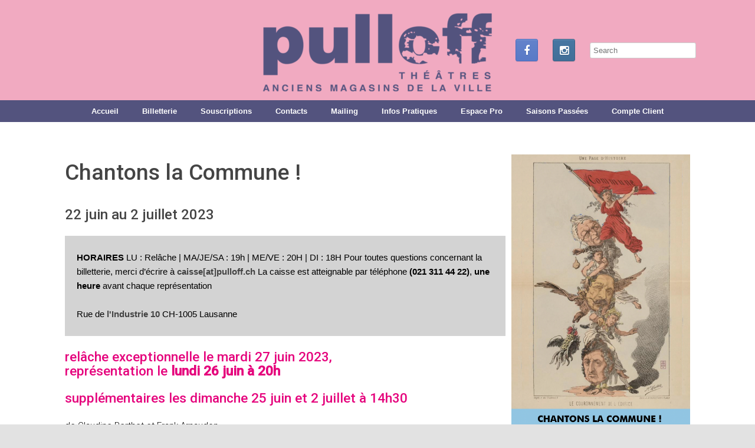

--- FILE ---
content_type: text/css
request_url: https://www.pulloff.ch/wp-content/themes/vantage-child/style.css?ver=2.6
body_size: 951
content:
/*
Theme Name: My Vantage Child Theme
Version: 1.0
Description: A child theme for Vantage, the premium business directory theme for WordPress.
Author: Nodal-Prod
Author URL: http://www.nodal-prod.com
Template: vantage
*/

@import url("../vantage/style.css");


.entry-content h1 { line-height: 2.5px; font-size: 2.5em; }

.footer_icons { display: inline-block; }

a { font-weight: 600; text-decoration:none; }



.layout-full #colophon {
    margin-bottom: 0;
    margin-top: 0;
    padding-bottom: 0;
    padding-top: 0; }

.main-navigation ul li a { padding: 12px 20px; }
.main-navigation { background: #731716; }
#main  { padding: 0;}

#scroll-to-top { background : rgba(45, 45, 41, 0.6) none repeat scroll 0 0 }


article.post .entry-header h1.entry-title, article.page .entry-header h1.entry-title {
    color: #3b3b3b;
    font-size: 44px;
    font-weight: 500;
    line-height: 2.35em;
}

ul, ol {
    margin: 0 0 1.5em -1em;
}
.index_info { background:none;}
.entry-content p iframe { display:block; margin: 0 auto; }
.sum { text-align:justify;}
.edito { text-align:justify; color:#D5D5D5; font-size:20px; }



#main { background-color: transparent; no-repeat : top center; }

.pad1 {padding: 10px}
.pad2 {padding: 20px}
.pad_icons_fp { padding-left: 100px; padding-right: 100px}

.bg_01 {background-color: coral;}


/*  
.so-widget-sow-button-atom-4a75a8acc3b6 .ow-button-base a {
    -ms-box-sizing: border-box;
    -moz-box-sizing: border-box;
    -webkit-box-sizing: border-box;
    box-sizing: border-box;
    font-size: 1em;
    padding: 1em 2em;
    background: #41a9d5;
    background: -webkit-gradient(linear, left bottom, left top, color-stop(0, #ba2929), color-stop(1, #3a0f0f));
    background: -ms-linear-gradient(bottom, #298fba, #41a9d5);
    background: -moz-linear-gradient(center bottom, #298fba 0%, #41a9d5 100%);
    background: -o-linear-gradient(#41a9d5, #298fba);
    filter: progid:DXImageTransform.Microsoft.gradient(startColorstr='#41a9d5', endColorstr='#298fba', GradientType=0);
    border: 1px solid;
    border-color: #2685ad #247fa5 #227598 #247fa5;
    color: #ffffff !important;
    -webkit-border-radius: 0.25em;
    -moz-border-radius: 0.25em;
    border-radius: 0.25em;
    -webkit-box-shadow: inset 0 1px 0 rgba(217,43,41,0.2), 0 1px 2px rgba(0,0,0,0.065);
    -moz-box-shadow: inset 0 1px 0 rgba(255,255,255,0.2), 0 1px 2px rgba(0,0,0,0.065);
    box-shadow: inset 0 1px 0 rgba(255,255,255,0.2), 0 1px 2px rgba(0,0,0,0.065);
    text-shadow: 0 1px 0 rgba(0, 0, 0, 0.05);
}*/





--- FILE ---
content_type: text/css
request_url: https://www.pulloff.ch/wp-content/uploads/so-css/so-css-vantage.css?ver=1672831521
body_size: -66
content:
.entry-content h1 {
  line-height: 1.2em;
}